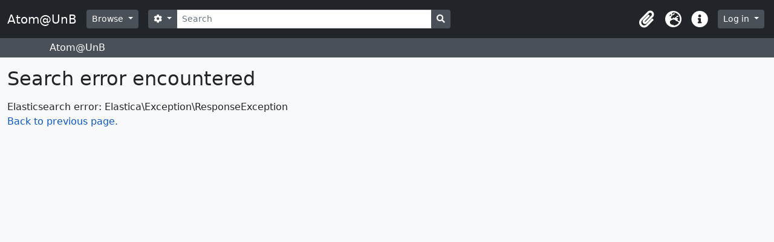

--- FILE ---
content_type: text/plain
request_url: https://www.google-analytics.com/j/collect?v=1&_v=j102&a=1172480493&t=pageview&_s=1&dl=https%3A%2F%2Fatom.unb.br%2Findex.php%2Finformationobject%2Fbrowse%3Fsort%3DreferenceCode%26sf_culture%3Den%26view%3Dcard%26names%3D66821%252C85985%26places%3D%26%253Bplaces%3D46344%26%253Bamp%253Bsubjects%3D46347%26%253Bamp%253Bcreators%3D1201%26%253Bamp%253Blimit%3D100%26%253Bamp%253Bsort%3Didentifier%26%253Bamp%253BtopLod%3D1%26%253Bsort%3Didentifier%26topLod%3D0%26onlyMedia%3D1%26media%3Dprint&ul=en-us%40posix&dt=Atom%40UnB&sr=1280x720&vp=1280x720&_u=IEBAAEABAAAAACAAI~&jid=1789669803&gjid=1071220769&cid=1292304062.1767101646&tid=UA-84854271-1&_gid=2115581067.1767101646&_r=1&_slc=1&z=102333882
body_size: -449
content:
2,cG-T51N1JRK6W